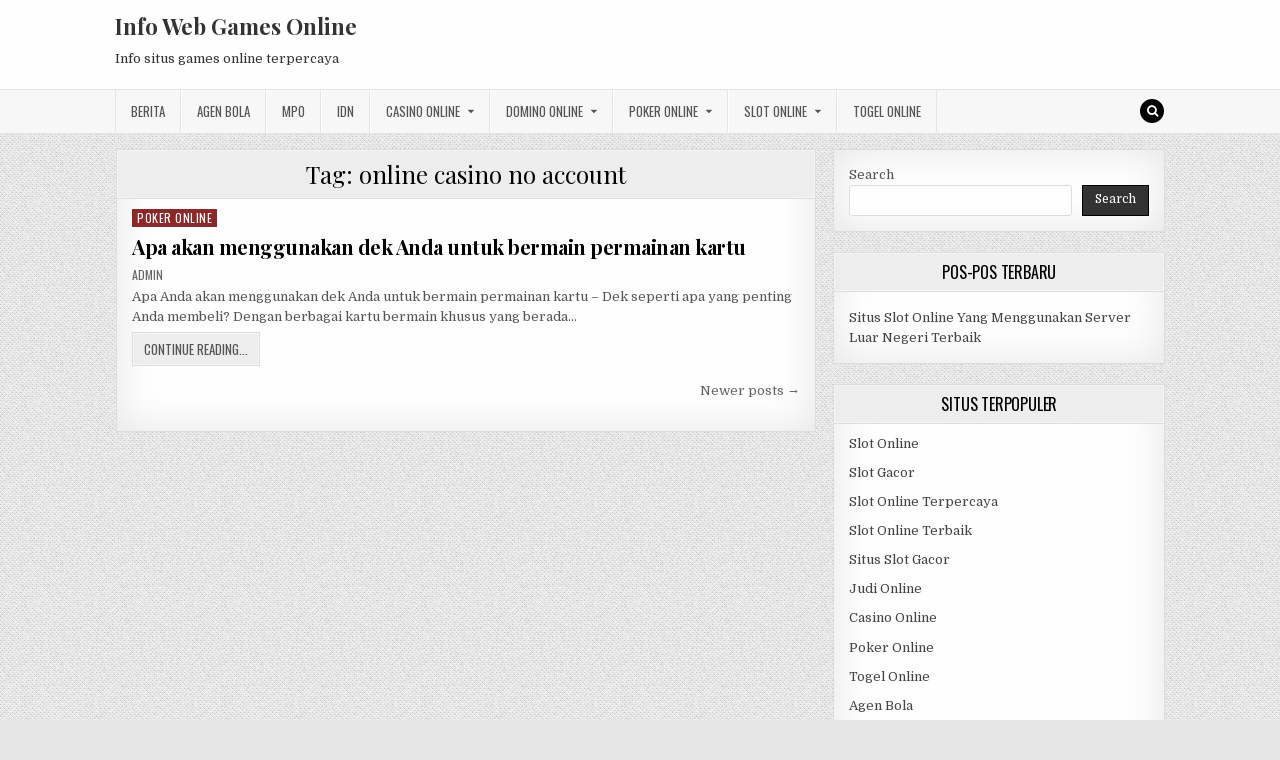

--- FILE ---
content_type: text/html; charset=UTF-8
request_url: https://gestinfoweb.com/tag/online-casino-no-account/page/2/
body_size: 10096
content:
<!DOCTYPE html>
<html lang="en-US">
<head>
<meta charset="UTF-8">
<meta name="viewport" content="width=device-width, initial-scale=1, maximum-scale=1">
<link rel="profile" href="https://gmpg.org/xfn/11">
<link rel="pingback" href="https://gestinfoweb.com/xmlrpc.php">
<meta name='robots' content='index, follow, max-image-preview:large, max-snippet:-1, max-video-preview:-1' />
	<style>img:is([sizes="auto" i], [sizes^="auto," i]) { contain-intrinsic-size: 3000px 1500px }</style>
	
	<!-- This site is optimized with the Yoast SEO plugin v26.8 - https://yoast.com/product/yoast-seo-wordpress/ -->
	<title>online casino no account Archives - Page 2 of 2 - Info Web Games Online</title>
	<link rel="canonical" href="https://gestinfoweb.com/tag/online-casino-no-account/page/2/" />
	<link rel="prev" href="https://gestinfoweb.com/tag/online-casino-no-account/" />
	<meta property="og:locale" content="en_US" />
	<meta property="og:type" content="article" />
	<meta property="og:title" content="online casino no account Archives - Page 2 of 2 - Info Web Games Online" />
	<meta property="og:url" content="https://gestinfoweb.com/tag/online-casino-no-account/" />
	<meta property="og:site_name" content="Info Web Games Online" />
	<meta name="twitter:card" content="summary_large_image" />
	<script type="application/ld+json" class="yoast-schema-graph">{"@context":"https://schema.org","@graph":[{"@type":"CollectionPage","@id":"https://gestinfoweb.com/tag/online-casino-no-account/","url":"https://gestinfoweb.com/tag/online-casino-no-account/page/2/","name":"online casino no account Archives - Page 2 of 2 - Info Web Games Online","isPartOf":{"@id":"https://gestinfoweb.com/#website"},"breadcrumb":{"@id":"https://gestinfoweb.com/tag/online-casino-no-account/page/2/#breadcrumb"},"inLanguage":"en-US"},{"@type":"BreadcrumbList","@id":"https://gestinfoweb.com/tag/online-casino-no-account/page/2/#breadcrumb","itemListElement":[{"@type":"ListItem","position":1,"name":"Home","item":"https://gestinfoweb.com/"},{"@type":"ListItem","position":2,"name":"online casino no account"}]},{"@type":"WebSite","@id":"https://gestinfoweb.com/#website","url":"https://gestinfoweb.com/","name":"Info Web Games Online","description":"Info situs games online terpercaya","potentialAction":[{"@type":"SearchAction","target":{"@type":"EntryPoint","urlTemplate":"https://gestinfoweb.com/?s={search_term_string}"},"query-input":{"@type":"PropertyValueSpecification","valueRequired":true,"valueName":"search_term_string"}}],"inLanguage":"en-US"}]}</script>
	<!-- / Yoast SEO plugin. -->


<link rel='dns-prefetch' href='//fonts.googleapis.com' />
<link rel='dns-prefetch' href='//www.googletagmanager.com' />
<link rel="alternate" type="application/rss+xml" title="Info Web Games Online &raquo; Feed" href="https://gestinfoweb.com/feed/" />
<link rel="alternate" type="application/rss+xml" title="Info Web Games Online &raquo; Comments Feed" href="https://gestinfoweb.com/comments/feed/" />
<link rel="alternate" type="application/rss+xml" title="Info Web Games Online &raquo; online casino no account Tag Feed" href="https://gestinfoweb.com/tag/online-casino-no-account/feed/" />
<script type="text/javascript">
/* <![CDATA[ */
window._wpemojiSettings = {"baseUrl":"https:\/\/s.w.org\/images\/core\/emoji\/16.0.1\/72x72\/","ext":".png","svgUrl":"https:\/\/s.w.org\/images\/core\/emoji\/16.0.1\/svg\/","svgExt":".svg","source":{"concatemoji":"https:\/\/gestinfoweb.com\/wp-includes\/js\/wp-emoji-release.min.js?ver=6.8.3"}};
/*! This file is auto-generated */
!function(s,n){var o,i,e;function c(e){try{var t={supportTests:e,timestamp:(new Date).valueOf()};sessionStorage.setItem(o,JSON.stringify(t))}catch(e){}}function p(e,t,n){e.clearRect(0,0,e.canvas.width,e.canvas.height),e.fillText(t,0,0);var t=new Uint32Array(e.getImageData(0,0,e.canvas.width,e.canvas.height).data),a=(e.clearRect(0,0,e.canvas.width,e.canvas.height),e.fillText(n,0,0),new Uint32Array(e.getImageData(0,0,e.canvas.width,e.canvas.height).data));return t.every(function(e,t){return e===a[t]})}function u(e,t){e.clearRect(0,0,e.canvas.width,e.canvas.height),e.fillText(t,0,0);for(var n=e.getImageData(16,16,1,1),a=0;a<n.data.length;a++)if(0!==n.data[a])return!1;return!0}function f(e,t,n,a){switch(t){case"flag":return n(e,"\ud83c\udff3\ufe0f\u200d\u26a7\ufe0f","\ud83c\udff3\ufe0f\u200b\u26a7\ufe0f")?!1:!n(e,"\ud83c\udde8\ud83c\uddf6","\ud83c\udde8\u200b\ud83c\uddf6")&&!n(e,"\ud83c\udff4\udb40\udc67\udb40\udc62\udb40\udc65\udb40\udc6e\udb40\udc67\udb40\udc7f","\ud83c\udff4\u200b\udb40\udc67\u200b\udb40\udc62\u200b\udb40\udc65\u200b\udb40\udc6e\u200b\udb40\udc67\u200b\udb40\udc7f");case"emoji":return!a(e,"\ud83e\udedf")}return!1}function g(e,t,n,a){var r="undefined"!=typeof WorkerGlobalScope&&self instanceof WorkerGlobalScope?new OffscreenCanvas(300,150):s.createElement("canvas"),o=r.getContext("2d",{willReadFrequently:!0}),i=(o.textBaseline="top",o.font="600 32px Arial",{});return e.forEach(function(e){i[e]=t(o,e,n,a)}),i}function t(e){var t=s.createElement("script");t.src=e,t.defer=!0,s.head.appendChild(t)}"undefined"!=typeof Promise&&(o="wpEmojiSettingsSupports",i=["flag","emoji"],n.supports={everything:!0,everythingExceptFlag:!0},e=new Promise(function(e){s.addEventListener("DOMContentLoaded",e,{once:!0})}),new Promise(function(t){var n=function(){try{var e=JSON.parse(sessionStorage.getItem(o));if("object"==typeof e&&"number"==typeof e.timestamp&&(new Date).valueOf()<e.timestamp+604800&&"object"==typeof e.supportTests)return e.supportTests}catch(e){}return null}();if(!n){if("undefined"!=typeof Worker&&"undefined"!=typeof OffscreenCanvas&&"undefined"!=typeof URL&&URL.createObjectURL&&"undefined"!=typeof Blob)try{var e="postMessage("+g.toString()+"("+[JSON.stringify(i),f.toString(),p.toString(),u.toString()].join(",")+"));",a=new Blob([e],{type:"text/javascript"}),r=new Worker(URL.createObjectURL(a),{name:"wpTestEmojiSupports"});return void(r.onmessage=function(e){c(n=e.data),r.terminate(),t(n)})}catch(e){}c(n=g(i,f,p,u))}t(n)}).then(function(e){for(var t in e)n.supports[t]=e[t],n.supports.everything=n.supports.everything&&n.supports[t],"flag"!==t&&(n.supports.everythingExceptFlag=n.supports.everythingExceptFlag&&n.supports[t]);n.supports.everythingExceptFlag=n.supports.everythingExceptFlag&&!n.supports.flag,n.DOMReady=!1,n.readyCallback=function(){n.DOMReady=!0}}).then(function(){return e}).then(function(){var e;n.supports.everything||(n.readyCallback(),(e=n.source||{}).concatemoji?t(e.concatemoji):e.wpemoji&&e.twemoji&&(t(e.twemoji),t(e.wpemoji)))}))}((window,document),window._wpemojiSettings);
/* ]]> */
</script>
<style id='wp-emoji-styles-inline-css' type='text/css'>

	img.wp-smiley, img.emoji {
		display: inline !important;
		border: none !important;
		box-shadow: none !important;
		height: 1em !important;
		width: 1em !important;
		margin: 0 0.07em !important;
		vertical-align: -0.1em !important;
		background: none !important;
		padding: 0 !important;
	}
</style>
<link rel='stylesheet' id='wp-block-library-css' href='https://gestinfoweb.com/wp-includes/css/dist/block-library/style.min.css?ver=6.8.3' type='text/css' media='all' />
<style id='classic-theme-styles-inline-css' type='text/css'>
/*! This file is auto-generated */
.wp-block-button__link{color:#fff;background-color:#32373c;border-radius:9999px;box-shadow:none;text-decoration:none;padding:calc(.667em + 2px) calc(1.333em + 2px);font-size:1.125em}.wp-block-file__button{background:#32373c;color:#fff;text-decoration:none}
</style>
<style id='global-styles-inline-css' type='text/css'>
:root{--wp--preset--aspect-ratio--square: 1;--wp--preset--aspect-ratio--4-3: 4/3;--wp--preset--aspect-ratio--3-4: 3/4;--wp--preset--aspect-ratio--3-2: 3/2;--wp--preset--aspect-ratio--2-3: 2/3;--wp--preset--aspect-ratio--16-9: 16/9;--wp--preset--aspect-ratio--9-16: 9/16;--wp--preset--color--black: #000000;--wp--preset--color--cyan-bluish-gray: #abb8c3;--wp--preset--color--white: #ffffff;--wp--preset--color--pale-pink: #f78da7;--wp--preset--color--vivid-red: #cf2e2e;--wp--preset--color--luminous-vivid-orange: #ff6900;--wp--preset--color--luminous-vivid-amber: #fcb900;--wp--preset--color--light-green-cyan: #7bdcb5;--wp--preset--color--vivid-green-cyan: #00d084;--wp--preset--color--pale-cyan-blue: #8ed1fc;--wp--preset--color--vivid-cyan-blue: #0693e3;--wp--preset--color--vivid-purple: #9b51e0;--wp--preset--gradient--vivid-cyan-blue-to-vivid-purple: linear-gradient(135deg,rgba(6,147,227,1) 0%,rgb(155,81,224) 100%);--wp--preset--gradient--light-green-cyan-to-vivid-green-cyan: linear-gradient(135deg,rgb(122,220,180) 0%,rgb(0,208,130) 100%);--wp--preset--gradient--luminous-vivid-amber-to-luminous-vivid-orange: linear-gradient(135deg,rgba(252,185,0,1) 0%,rgba(255,105,0,1) 100%);--wp--preset--gradient--luminous-vivid-orange-to-vivid-red: linear-gradient(135deg,rgba(255,105,0,1) 0%,rgb(207,46,46) 100%);--wp--preset--gradient--very-light-gray-to-cyan-bluish-gray: linear-gradient(135deg,rgb(238,238,238) 0%,rgb(169,184,195) 100%);--wp--preset--gradient--cool-to-warm-spectrum: linear-gradient(135deg,rgb(74,234,220) 0%,rgb(151,120,209) 20%,rgb(207,42,186) 40%,rgb(238,44,130) 60%,rgb(251,105,98) 80%,rgb(254,248,76) 100%);--wp--preset--gradient--blush-light-purple: linear-gradient(135deg,rgb(255,206,236) 0%,rgb(152,150,240) 100%);--wp--preset--gradient--blush-bordeaux: linear-gradient(135deg,rgb(254,205,165) 0%,rgb(254,45,45) 50%,rgb(107,0,62) 100%);--wp--preset--gradient--luminous-dusk: linear-gradient(135deg,rgb(255,203,112) 0%,rgb(199,81,192) 50%,rgb(65,88,208) 100%);--wp--preset--gradient--pale-ocean: linear-gradient(135deg,rgb(255,245,203) 0%,rgb(182,227,212) 50%,rgb(51,167,181) 100%);--wp--preset--gradient--electric-grass: linear-gradient(135deg,rgb(202,248,128) 0%,rgb(113,206,126) 100%);--wp--preset--gradient--midnight: linear-gradient(135deg,rgb(2,3,129) 0%,rgb(40,116,252) 100%);--wp--preset--font-size--small: 13px;--wp--preset--font-size--medium: 20px;--wp--preset--font-size--large: 36px;--wp--preset--font-size--x-large: 42px;--wp--preset--spacing--20: 0.44rem;--wp--preset--spacing--30: 0.67rem;--wp--preset--spacing--40: 1rem;--wp--preset--spacing--50: 1.5rem;--wp--preset--spacing--60: 2.25rem;--wp--preset--spacing--70: 3.38rem;--wp--preset--spacing--80: 5.06rem;--wp--preset--shadow--natural: 6px 6px 9px rgba(0, 0, 0, 0.2);--wp--preset--shadow--deep: 12px 12px 50px rgba(0, 0, 0, 0.4);--wp--preset--shadow--sharp: 6px 6px 0px rgba(0, 0, 0, 0.2);--wp--preset--shadow--outlined: 6px 6px 0px -3px rgba(255, 255, 255, 1), 6px 6px rgba(0, 0, 0, 1);--wp--preset--shadow--crisp: 6px 6px 0px rgba(0, 0, 0, 1);}:where(.is-layout-flex){gap: 0.5em;}:where(.is-layout-grid){gap: 0.5em;}body .is-layout-flex{display: flex;}.is-layout-flex{flex-wrap: wrap;align-items: center;}.is-layout-flex > :is(*, div){margin: 0;}body .is-layout-grid{display: grid;}.is-layout-grid > :is(*, div){margin: 0;}:where(.wp-block-columns.is-layout-flex){gap: 2em;}:where(.wp-block-columns.is-layout-grid){gap: 2em;}:where(.wp-block-post-template.is-layout-flex){gap: 1.25em;}:where(.wp-block-post-template.is-layout-grid){gap: 1.25em;}.has-black-color{color: var(--wp--preset--color--black) !important;}.has-cyan-bluish-gray-color{color: var(--wp--preset--color--cyan-bluish-gray) !important;}.has-white-color{color: var(--wp--preset--color--white) !important;}.has-pale-pink-color{color: var(--wp--preset--color--pale-pink) !important;}.has-vivid-red-color{color: var(--wp--preset--color--vivid-red) !important;}.has-luminous-vivid-orange-color{color: var(--wp--preset--color--luminous-vivid-orange) !important;}.has-luminous-vivid-amber-color{color: var(--wp--preset--color--luminous-vivid-amber) !important;}.has-light-green-cyan-color{color: var(--wp--preset--color--light-green-cyan) !important;}.has-vivid-green-cyan-color{color: var(--wp--preset--color--vivid-green-cyan) !important;}.has-pale-cyan-blue-color{color: var(--wp--preset--color--pale-cyan-blue) !important;}.has-vivid-cyan-blue-color{color: var(--wp--preset--color--vivid-cyan-blue) !important;}.has-vivid-purple-color{color: var(--wp--preset--color--vivid-purple) !important;}.has-black-background-color{background-color: var(--wp--preset--color--black) !important;}.has-cyan-bluish-gray-background-color{background-color: var(--wp--preset--color--cyan-bluish-gray) !important;}.has-white-background-color{background-color: var(--wp--preset--color--white) !important;}.has-pale-pink-background-color{background-color: var(--wp--preset--color--pale-pink) !important;}.has-vivid-red-background-color{background-color: var(--wp--preset--color--vivid-red) !important;}.has-luminous-vivid-orange-background-color{background-color: var(--wp--preset--color--luminous-vivid-orange) !important;}.has-luminous-vivid-amber-background-color{background-color: var(--wp--preset--color--luminous-vivid-amber) !important;}.has-light-green-cyan-background-color{background-color: var(--wp--preset--color--light-green-cyan) !important;}.has-vivid-green-cyan-background-color{background-color: var(--wp--preset--color--vivid-green-cyan) !important;}.has-pale-cyan-blue-background-color{background-color: var(--wp--preset--color--pale-cyan-blue) !important;}.has-vivid-cyan-blue-background-color{background-color: var(--wp--preset--color--vivid-cyan-blue) !important;}.has-vivid-purple-background-color{background-color: var(--wp--preset--color--vivid-purple) !important;}.has-black-border-color{border-color: var(--wp--preset--color--black) !important;}.has-cyan-bluish-gray-border-color{border-color: var(--wp--preset--color--cyan-bluish-gray) !important;}.has-white-border-color{border-color: var(--wp--preset--color--white) !important;}.has-pale-pink-border-color{border-color: var(--wp--preset--color--pale-pink) !important;}.has-vivid-red-border-color{border-color: var(--wp--preset--color--vivid-red) !important;}.has-luminous-vivid-orange-border-color{border-color: var(--wp--preset--color--luminous-vivid-orange) !important;}.has-luminous-vivid-amber-border-color{border-color: var(--wp--preset--color--luminous-vivid-amber) !important;}.has-light-green-cyan-border-color{border-color: var(--wp--preset--color--light-green-cyan) !important;}.has-vivid-green-cyan-border-color{border-color: var(--wp--preset--color--vivid-green-cyan) !important;}.has-pale-cyan-blue-border-color{border-color: var(--wp--preset--color--pale-cyan-blue) !important;}.has-vivid-cyan-blue-border-color{border-color: var(--wp--preset--color--vivid-cyan-blue) !important;}.has-vivid-purple-border-color{border-color: var(--wp--preset--color--vivid-purple) !important;}.has-vivid-cyan-blue-to-vivid-purple-gradient-background{background: var(--wp--preset--gradient--vivid-cyan-blue-to-vivid-purple) !important;}.has-light-green-cyan-to-vivid-green-cyan-gradient-background{background: var(--wp--preset--gradient--light-green-cyan-to-vivid-green-cyan) !important;}.has-luminous-vivid-amber-to-luminous-vivid-orange-gradient-background{background: var(--wp--preset--gradient--luminous-vivid-amber-to-luminous-vivid-orange) !important;}.has-luminous-vivid-orange-to-vivid-red-gradient-background{background: var(--wp--preset--gradient--luminous-vivid-orange-to-vivid-red) !important;}.has-very-light-gray-to-cyan-bluish-gray-gradient-background{background: var(--wp--preset--gradient--very-light-gray-to-cyan-bluish-gray) !important;}.has-cool-to-warm-spectrum-gradient-background{background: var(--wp--preset--gradient--cool-to-warm-spectrum) !important;}.has-blush-light-purple-gradient-background{background: var(--wp--preset--gradient--blush-light-purple) !important;}.has-blush-bordeaux-gradient-background{background: var(--wp--preset--gradient--blush-bordeaux) !important;}.has-luminous-dusk-gradient-background{background: var(--wp--preset--gradient--luminous-dusk) !important;}.has-pale-ocean-gradient-background{background: var(--wp--preset--gradient--pale-ocean) !important;}.has-electric-grass-gradient-background{background: var(--wp--preset--gradient--electric-grass) !important;}.has-midnight-gradient-background{background: var(--wp--preset--gradient--midnight) !important;}.has-small-font-size{font-size: var(--wp--preset--font-size--small) !important;}.has-medium-font-size{font-size: var(--wp--preset--font-size--medium) !important;}.has-large-font-size{font-size: var(--wp--preset--font-size--large) !important;}.has-x-large-font-size{font-size: var(--wp--preset--font-size--x-large) !important;}
:where(.wp-block-post-template.is-layout-flex){gap: 1.25em;}:where(.wp-block-post-template.is-layout-grid){gap: 1.25em;}
:where(.wp-block-columns.is-layout-flex){gap: 2em;}:where(.wp-block-columns.is-layout-grid){gap: 2em;}
:root :where(.wp-block-pullquote){font-size: 1.5em;line-height: 1.6;}
</style>
<link rel='stylesheet' id='greatwp-maincss-css' href='https://gestinfoweb.com/wp-content/themes/greatwp/style.css' type='text/css' media='all' />
<link rel='stylesheet' id='font-awesome-css' href='https://gestinfoweb.com/wp-content/themes/greatwp/assets/css/font-awesome.min.css' type='text/css' media='all' />
<link rel='stylesheet' id='greatwp-webfont-css' href='//fonts.googleapis.com/css?family=Playfair+Display:400,400i,700,700i|Domine:400,700|Oswald:400,700&#038;display=swap' type='text/css' media='all' />
<script type="text/javascript" src="https://gestinfoweb.com/wp-includes/js/jquery/jquery.min.js?ver=3.7.1" id="jquery-core-js"></script>
<script type="text/javascript" src="https://gestinfoweb.com/wp-includes/js/jquery/jquery-migrate.min.js?ver=3.4.1" id="jquery-migrate-js"></script>
<link rel="https://api.w.org/" href="https://gestinfoweb.com/wp-json/" /><link rel="alternate" title="JSON" type="application/json" href="https://gestinfoweb.com/wp-json/wp/v2/tags/319" /><link rel="EditURI" type="application/rsd+xml" title="RSD" href="https://gestinfoweb.com/xmlrpc.php?rsd" />
<meta name="generator" content="WordPress 6.8.3" />
<meta name="generator" content="Site Kit by Google 1.171.0" /><meta name="generator" content="Powered by WPBakery Page Builder - drag and drop page builder for WordPress."/>
<style type="text/css" id="custom-background-css">
body.custom-background { background-image: url("https://gestinfoweb.com/wp-content/themes/greatwp/assets/images/background.png"); background-position: left top; background-size: auto; background-repeat: repeat; background-attachment: fixed; }
</style>
	<link rel="alternate" type="application/rss+xml" title="RSS" href="https://gestinfoweb.com/rsslatest.xml" /><noscript><style> .wpb_animate_when_almost_visible { opacity: 1; }</style></noscript></head>

<body class="archive paged tag tag-online-casino-no-account tag-319 custom-background paged-2 tag-paged-2 wp-theme-greatwp greatwp-animated greatwp-fadein wpb-js-composer js-comp-ver-6.8.0 vc_responsive" id="greatwp-site-body" itemscope="itemscope" itemtype="http://schema.org/WebPage">
<a class="skip-link screen-reader-text" href="#greatwp-posts-wrapper">Skip to content</a>


<div class="greatwp-container" id="greatwp-header" itemscope="itemscope" itemtype="http://schema.org/WPHeader" role="banner">
<div class="greatwp-head-content clearfix" id="greatwp-head-content">

<div class="greatwp-outer-wrapper">


<div class="greatwp-header-inside clearfix">
<div id="greatwp-logo">
    <div class="site-branding">
      <h1 class="greatwp-site-title"><a href="https://gestinfoweb.com/" rel="home">Info Web Games Online</a></h1>
      <p class="greatwp-site-description">Info situs games online terpercaya</p>
    </div>
</div><!--/#greatwp-logo -->

<div id="greatwp-header-banner">
</div><!--/#greatwp-header-banner -->
</div>

</div>

</div><!--/#greatwp-head-content -->
</div><!--/#greatwp-header -->

<div class="greatwp-container greatwp-primary-menu-container clearfix">
<div class="greatwp-primary-menu-container-inside clearfix">
<nav class="greatwp-nav-primary" id="greatwp-primary-navigation" itemscope="itemscope" itemtype="http://schema.org/SiteNavigationElement" role="navigation" aria-label="Primary Menu">
<div class="greatwp-outer-wrapper">
<button class="greatwp-primary-responsive-menu-icon" aria-controls="greatwp-menu-primary-navigation" aria-expanded="false">Menu</button>
<ul id="greatwp-menu-primary-navigation" class="greatwp-primary-nav-menu greatwp-menu-primary"><li id="menu-item-445" class="menu-item menu-item-type-taxonomy menu-item-object-category menu-item-445"><a href="https://gestinfoweb.com/category/berita/">Berita</a></li>
<li id="menu-item-681" class="menu-item menu-item-type-taxonomy menu-item-object-category menu-item-681"><a href="https://gestinfoweb.com/category/agen-bola/">Agen Bola</a></li>
<li id="menu-item-446" class="menu-item menu-item-type-taxonomy menu-item-object-category menu-item-446"><a href="https://gestinfoweb.com/category/mpo/">MPO</a></li>
<li id="menu-item-447" class="menu-item menu-item-type-taxonomy menu-item-object-category menu-item-447"><a href="https://gestinfoweb.com/category/idn/">IDN</a></li>
<li id="menu-item-682" class="menu-item menu-item-type-taxonomy menu-item-object-category menu-item-has-children menu-item-682"><a href="https://gestinfoweb.com/category/casino-online/">Casino Online</a>
<ul class="sub-menu">
	<li id="menu-item-694" class="menu-item menu-item-type-custom menu-item-object-custom menu-item-694"><a href="https://154.26.133.205/">areaslots</a></li>
	<li id="menu-item-697" class="menu-item menu-item-type-custom menu-item-object-custom menu-item-697"><a href="http://139.59.244.3/">betslot88</a></li>
</ul>
</li>
<li id="menu-item-683" class="menu-item menu-item-type-taxonomy menu-item-object-category menu-item-has-children menu-item-683"><a href="https://gestinfoweb.com/category/domino-online/">Domino Online</a>
<ul class="sub-menu">
	<li id="menu-item-702" class="menu-item menu-item-type-custom menu-item-object-custom menu-item-702"><a href="http://209.97.162.9/">asiahoki</a></li>
	<li id="menu-item-704" class="menu-item menu-item-type-custom menu-item-object-custom menu-item-704"><a href="http://128.199.65.143/">gg88</a></li>
	<li id="menu-item-711" class="menu-item menu-item-type-custom menu-item-object-custom menu-item-711"><a href="http://139.59.96.169/">nagahoki</a></li>
</ul>
</li>
<li id="menu-item-684" class="menu-item menu-item-type-taxonomy menu-item-object-category menu-item-has-children menu-item-684"><a href="https://gestinfoweb.com/category/poker-online/">Poker Online</a>
<ul class="sub-menu">
	<li id="menu-item-698" class="menu-item menu-item-type-custom menu-item-object-custom menu-item-698"><a href="http://167.71.220.95/">rajapoker</a></li>
</ul>
</li>
<li id="menu-item-685" class="menu-item menu-item-type-taxonomy menu-item-object-category menu-item-has-children menu-item-685"><a href="https://gestinfoweb.com/category/slot-online/">Slot Online</a>
<ul class="sub-menu">
	<li id="menu-item-701" class="menu-item menu-item-type-custom menu-item-object-custom menu-item-701"><a href="http://178.128.88.84/">garudagame</a></li>
	<li id="menu-item-703" class="menu-item menu-item-type-custom menu-item-object-custom menu-item-703"><a href="http://46.101.208.185/">psgslot</a></li>
	<li id="menu-item-705" class="menu-item menu-item-type-custom menu-item-object-custom menu-item-705"><a href="http://159.223.56.131/">megawin</a></li>
	<li id="menu-item-706" class="menu-item menu-item-type-custom menu-item-object-custom menu-item-706"><a href="http://68.183.233.231/">megaslot</a></li>
	<li id="menu-item-707" class="menu-item menu-item-type-custom menu-item-object-custom menu-item-707"><a href="http://165.22.109.2/">alibabaslot</a></li>
	<li id="menu-item-708" class="menu-item menu-item-type-custom menu-item-object-custom menu-item-708"><a href="http://143.198.218.164/">eslot</a></li>
	<li id="menu-item-712" class="menu-item menu-item-type-custom menu-item-object-custom menu-item-712"><a href="http://178.128.63.217/">slotbet88</a></li>
	<li id="menu-item-714" class="menu-item menu-item-type-custom menu-item-object-custom menu-item-714"><a href="http://159.65.134.188/">mediaslot</a></li>
</ul>
</li>
<li id="menu-item-686" class="menu-item menu-item-type-taxonomy menu-item-object-category menu-item-686"><a href="https://gestinfoweb.com/category/togel-online/">Togel Online</a></li>
</ul>
<div class='greatwp-top-social-icons'>
                                                                                                                            <a href="#" title="Search" class="greatwp-social-icon-search"><i class="fa fa-search"></i></a>
</div>

</div>
</nav>
</div>
</div>

<div id="greatwp-search-overlay-wrap" class="greatwp-search-overlay">
  <button class="greatwp-search-closebtn" aria-label="Close Search" title="Close Search">&#xD7;</button>
  <div class="greatwp-search-overlay-content">
    
<form role="search" method="get" class="greatwp-search-form" action="https://gestinfoweb.com/">
<label>
    <span class="screen-reader-text">Search for:</span>
    <input type="search" class="greatwp-search-field" placeholder="Search &hellip;" value="" name="s" />
</label>
<input type="submit" class="greatwp-search-submit" value="Search" />
</form>  </div>
</div>

<div class="greatwp-outer-wrapper">


</div>

<div class="greatwp-outer-wrapper">

<div class="greatwp-container clearfix" id="greatwp-wrapper">
<div class="greatwp-content-wrapper clearfix" id="greatwp-content-wrapper">
<div class="greatwp-main-wrapper clearfix" id="greatwp-main-wrapper" itemscope="itemscope" itemtype="http://schema.org/Blog" role="main">
<div class="theiaStickySidebar">
<div class="greatwp-main-wrapper-inside clearfix">




<div class="greatwp-posts-wrapper" id="greatwp-posts-wrapper">

<div class="greatwp-posts greatwp-box">

<header class="page-header">
<div class="page-header-inside">
<h1 class="page-title">Tag: <span>online casino no account</span></h1></div>
</header>

<div class="greatwp-posts-content">


    <div class="greatwp-posts-container">
        
        
<div id="post-485" class="greatwp-fp04-post">

    
        <div class="greatwp-fp04-post-details-full">
    <div class="greatwp-fp04-post-categories"><span class="screen-reader-text">Posted in </span><a href="https://gestinfoweb.com/category/poker-online/" rel="category tag">Poker Online</a></div>
    <h3 class="greatwp-fp04-post-title"><a href="https://gestinfoweb.com/apa-akan-menggunakan-dek-anda-untuk-bermain-permainan-kartu/" rel="bookmark">Apa akan menggunakan dek Anda untuk bermain permainan kartu</a></h3>
            <div class="greatwp-fp04-post-footer">
    <span class="greatwp-fp04-post-author greatwp-fp04-post-meta"><a href="https://gestinfoweb.com/author/admin/"><span class="screen-reader-text">Author: </span>admin</a></span>            </div>
    
    <div class="greatwp-fp04-post-snippet"><p>Apa Anda akan menggunakan dek Anda untuk bermain permainan kartu &#8211; Dek seperti apa yang penting Anda membeli? Dengan berbagai kartu bermain khusus yang berada&#8230;</p>
</div>
    <div class='greatwp-fp04-post-read-more'><a href="https://gestinfoweb.com/apa-akan-menggunakan-dek-anda-untuk-bermain-permainan-kartu/"><span class="greatwp-read-more-text">Continue Reading...<span class="screen-reader-text"> Apa akan menggunakan dek Anda untuk bermain permainan kartu</span></span></a></div>
    </div>    
</div>
        </div>
    <div class="clear"></div>

    
	<nav class="navigation posts-navigation" aria-label="Posts">
		<h2 class="screen-reader-text">Posts navigation</h2>
		<div class="nav-links"><div class="nav-next"><a href="https://gestinfoweb.com/tag/online-casino-no-account/" >Newer posts &rarr;</a></div></div>
	</nav>

</div>
</div>

</div><!--/#greatwp-posts-wrapper -->




</div>
</div>
</div><!-- /#greatwp-main-wrapper -->


<div class="greatwp-sidebar-one-wrapper greatwp-sidebar-widget-areas clearfix" id="greatwp-sidebar-one-wrapper" itemscope="itemscope" itemtype="http://schema.org/WPSideBar" role="complementary">
<div class="theiaStickySidebar">
<div class="greatwp-sidebar-one-wrapper-inside clearfix">

<div id="block-2" class="greatwp-side-widget widget greatwp-box widget_block widget_search"><form role="search" method="get" action="https://gestinfoweb.com/" class="wp-block-search__button-outside wp-block-search__text-button wp-block-search"    ><label class="wp-block-search__label" for="wp-block-search__input-1" >Search</label><div class="wp-block-search__inside-wrapper " ><input class="wp-block-search__input" id="wp-block-search__input-1" placeholder="" value="" type="search" name="s" required /><button aria-label="Search" class="wp-block-search__button wp-element-button" type="submit" >Search</button></div></form></div>
		<div id="recent-posts-3" class="greatwp-side-widget widget greatwp-box widget_recent_entries">
		<h2 class="greatwp-widget-title"><span>Pos-Pos Terbaru</span></h2><nav aria-label="Pos-Pos Terbaru">
		<ul>
											<li>
					<a href="https://gestinfoweb.com/situs-slot-online-yang-menggunakan-server-luar-negeri-terbaik/">Situs Slot Online Yang Menggunakan Server Luar Negeri Terbaik</a>
									</li>
					</ul>

		</nav></div><div id="custom_html-3" class="widget_text greatwp-side-widget widget greatwp-box widget_custom_html"><h2 class="greatwp-widget-title"><span>Situs Terpopuler</span></h2><div class="textwidget custom-html-widget"><p><a href="https://gestinfoweb.com/">Slot Online</a></p>
<p><a href="https://gestinfoweb.com/">Slot Gacor</a></p>
<p><a href="https://gestinfoweb.com/">Slot Online Terpercaya</a></p>
<p><a href="https://gestinfoweb.com/">Slot Online Terbaik</a></p>
<p><a href="https://gestinfoweb.com/">Situs Slot Gacor</a></p>
<p><a href="https://gestinfoweb.com/">Judi Online</a></p>
<p><a href="https://gestinfoweb.com/">Casino Online</a></p>
<p><a href="https://gestinfoweb.com/">Poker Online</a></p>
<p><a href="https://gestinfoweb.com/">Togel Online</a></p>
<p><a href="https://gestinfoweb.com/">Agen Bola</a></p>
<p><a href="https://gestinfoweb.com/">Agen Bola Terpercaya</a></p>
<p><a href="https://gestinfoweb.com/">Agen Bola Resmi</a></p>
<p><a href="https://gestinfoweb.com/">Situs Slot Online</a></p>
<p><a href="https://gestinfoweb.com/">IDN Slot</a></p>
<p><a href="https://gestinfoweb.com/">IDN Live</a></p>
<p><a href="https://gestinfoweb.com/">IDN Poker</a></p>
<p><a href="https://gestinfoweb.com/">Agen Slot Online</a></p>
<p><a href="https://gestinfoweb.com/">Situs Slot Online</a></p>
<p><a href="https://kdslot.org" target="_blank">kdslot</a></p>
<p><a href="https://kaisar88.org" target="_blank">kaisar88</a></p>
<p><a href="https://68.183.238.49" target="_blank">Asiabet</a></p>
<p><a href="https://asiabet88.org" target="_blank">asiabet88</a></p>
<p><a href="http://206.189.83.86" target="_blank">asiaslot</a></p>
<p><a href="https://slotasiabet.id/" target="_blank">slotasiabet</a></p>
<p><a href="http://159.223.94.79" target="_blank">casino88</a></p>
<p><a href="http://134.209.99.23" target="_blank">asia88</a></p>
<p><a href="http://209.97.162.9" target="_blank">asiahoki</a></p></div></div><div id="block-13" class="greatwp-side-widget widget greatwp-box widget_block widget_tag_cloud"><p class="wp-block-tag-cloud"><a href="https://gestinfoweb.com/tag/6-holdem/" class="tag-cloud-link tag-link-286 tag-link-position-1" style="font-size: 8pt;" aria-label="6 holdem (2 items)">6 holdem</a>
<a href="https://gestinfoweb.com/tag/365poker/" class="tag-cloud-link tag-link-279 tag-link-position-2" style="font-size: 8pt;" aria-label="365poker (2 items)">365poker</a>
<a href="https://gestinfoweb.com/tag/agen-slot-online/" class="tag-cloud-link tag-link-61 tag-link-position-3" style="font-size: 11.574468085106pt;" aria-label="agen slot online (3 items)">agen slot online</a>
<a href="https://gestinfoweb.com/tag/betcoin-poker/" class="tag-cloud-link tag-link-253 tag-link-position-4" style="font-size: 8pt;" aria-label="betcoin poker (2 items)">betcoin poker</a>
<a href="https://gestinfoweb.com/tag/betslot88/" class="tag-cloud-link tag-link-459 tag-link-position-5" style="font-size: 11.574468085106pt;" aria-label="betslot88 (3 items)">betslot88</a>
<a href="https://gestinfoweb.com/tag/bk88-casino/" class="tag-cloud-link tag-link-278 tag-link-position-6" style="font-size: 8pt;" aria-label="bk88 casino (2 items)">bk88 casino</a>
<a href="https://gestinfoweb.com/tag/cara-bermain-qiu-qiu-untuk-pemula/" class="tag-cloud-link tag-link-81 tag-link-position-7" style="font-size: 11.574468085106pt;" aria-label="cara bermain qiu qiu untuk pemula (3 items)">cara bermain qiu qiu untuk pemula</a>
<a href="https://gestinfoweb.com/tag/casino/" class="tag-cloud-link tag-link-197 tag-link-position-8" style="font-size: 8pt;" aria-label="Casino (2 items)">Casino</a>
<a href="https://gestinfoweb.com/tag/dunia-games/" class="tag-cloud-link tag-link-126 tag-link-position-9" style="font-size: 11.574468085106pt;" aria-label="dunia games (3 items)">dunia games</a>
<a href="https://gestinfoweb.com/tag/e-casino/" class="tag-cloud-link tag-link-272 tag-link-position-10" style="font-size: 8pt;" aria-label="e casino (2 items)">e casino</a>
<a href="https://gestinfoweb.com/tag/governor-of-poker-y8/" class="tag-cloud-link tag-link-282 tag-link-position-11" style="font-size: 8pt;" aria-label="governor of poker y8 (2 items)">governor of poker y8</a>
<a href="https://gestinfoweb.com/tag/holdem-strip-poker/" class="tag-cloud-link tag-link-254 tag-link-position-12" style="font-size: 8pt;" aria-label="holdem strip poker (2 items)">holdem strip poker</a>
<a href="https://gestinfoweb.com/tag/judi/" class="tag-cloud-link tag-link-137 tag-link-position-13" style="font-size: 16.936170212766pt;" aria-label="Judi (5 items)">Judi</a>
<a href="https://gestinfoweb.com/tag/judi-online/" class="tag-cloud-link tag-link-28 tag-link-position-14" style="font-size: 20.510638297872pt;" aria-label="judi online (7 items)">judi online</a>
<a href="https://gestinfoweb.com/tag/karl-roulette/" class="tag-cloud-link tag-link-289 tag-link-position-15" style="font-size: 8pt;" aria-label="karl roulette (2 items)">karl roulette</a>
<a href="https://gestinfoweb.com/tag/machine-slot/" class="tag-cloud-link tag-link-283 tag-link-position-16" style="font-size: 8pt;" aria-label="machine slot (2 items)">machine slot</a>
<a href="https://gestinfoweb.com/tag/megaways-slot/" class="tag-cloud-link tag-link-194 tag-link-position-17" style="font-size: 8pt;" aria-label="megaways slot (2 items)">megaways slot</a>
<a href="https://gestinfoweb.com/tag/mesin-slot/" class="tag-cloud-link tag-link-127 tag-link-position-18" style="font-size: 11.574468085106pt;" aria-label="mesin slot (3 items)">mesin slot</a>
<a href="https://gestinfoweb.com/tag/mmasherdog/" class="tag-cloud-link tag-link-193 tag-link-position-19" style="font-size: 8pt;" aria-label="mmasherdog (2 items)">mmasherdog</a>
<a href="https://gestinfoweb.com/tag/oesd-poker/" class="tag-cloud-link tag-link-288 tag-link-position-20" style="font-size: 8pt;" aria-label="oesd poker (2 items)">oesd poker</a>
<a href="https://gestinfoweb.com/tag/online-casino-online/" class="tag-cloud-link tag-link-276 tag-link-position-21" style="font-size: 8pt;" aria-label="online casino online (2 items)">online casino online</a>
<a href="https://gestinfoweb.com/tag/pads1161/" class="tag-cloud-link tag-link-274 tag-link-position-22" style="font-size: 8pt;" aria-label="pads1161 (2 items)">pads1161</a>
<a href="https://gestinfoweb.com/tag/poker/" class="tag-cloud-link tag-link-138 tag-link-position-23" style="font-size: 11.574468085106pt;" aria-label="Poker (3 items)">Poker</a>
<a href="https://gestinfoweb.com/tag/poker-ladies/" class="tag-cloud-link tag-link-284 tag-link-position-24" style="font-size: 8pt;" aria-label="poker ladies (2 items)">poker ladies</a>
<a href="https://gestinfoweb.com/tag/poker-video-en-ligne/" class="tag-cloud-link tag-link-195 tag-link-position-25" style="font-size: 8pt;" aria-label="poker video en ligne (2 items)">poker video en ligne</a>
<a href="https://gestinfoweb.com/tag/python-poker/" class="tag-cloud-link tag-link-275 tag-link-position-26" style="font-size: 8pt;" aria-label="python poker (2 items)">python poker</a>
<a href="https://gestinfoweb.com/tag/situs-slot-deposit-pulsa-tanpa-potongan/" class="tag-cloud-link tag-link-128 tag-link-position-27" style="font-size: 11.574468085106pt;" aria-label="situs slot deposit pulsa tanpa potongan (3 items)">situs slot deposit pulsa tanpa potongan</a>
<a href="https://gestinfoweb.com/tag/slot/" class="tag-cloud-link tag-link-46 tag-link-position-28" style="font-size: 14.553191489362pt;" aria-label="slot (4 items)">slot</a>
<a href="https://gestinfoweb.com/tag/slot5000/" class="tag-cloud-link tag-link-135 tag-link-position-29" style="font-size: 11.574468085106pt;" aria-label="slot5000 (3 items)">slot5000</a>
<a href="https://gestinfoweb.com/tag/slot-deposit-pulsa/" class="tag-cloud-link tag-link-129 tag-link-position-30" style="font-size: 11.574468085106pt;" aria-label="slot deposit pulsa (3 items)">slot deposit pulsa</a>
<a href="https://gestinfoweb.com/tag/slot-deposit-pulsa-10-ribu-tanpa-potongan/" class="tag-cloud-link tag-link-130 tag-link-position-31" style="font-size: 11.574468085106pt;" aria-label="slot deposit pulsa 10 ribu tanpa potongan (3 items)">slot deposit pulsa 10 ribu tanpa potongan</a>
<a href="https://gestinfoweb.com/tag/slot-deposit-pulsa-5000-tanpa-potongan/" class="tag-cloud-link tag-link-131 tag-link-position-32" style="font-size: 11.574468085106pt;" aria-label="slot deposit pulsa 5000 tanpa potongan (3 items)">slot deposit pulsa 5000 tanpa potongan</a>
<a href="https://gestinfoweb.com/tag/slot-deposit-pulsa-tanpa-potongan/" class="tag-cloud-link tag-link-132 tag-link-position-33" style="font-size: 11.574468085106pt;" aria-label="slot deposit pulsa tanpa potongan (3 items)">slot deposit pulsa tanpa potongan</a>
<a href="https://gestinfoweb.com/tag/slot-online/" class="tag-cloud-link tag-link-47 tag-link-position-34" style="font-size: 22pt;" aria-label="slot online (8 items)">slot online</a>
<a href="https://gestinfoweb.com/tag/slot-online-terpercaya/" class="tag-cloud-link tag-link-60 tag-link-position-35" style="font-size: 11.574468085106pt;" aria-label="slot online terpercaya (3 items)">slot online terpercaya</a>
<a href="https://gestinfoweb.com/tag/slot-yang-bisa-deposit-pakai-pulsa/" class="tag-cloud-link tag-link-133 tag-link-position-36" style="font-size: 11.574468085106pt;" aria-label="slot yang bisa deposit pakai pulsa (3 items)">slot yang bisa deposit pakai pulsa</a>
<a href="https://gestinfoweb.com/tag/slot-yang-bisa-deposit-pulsa/" class="tag-cloud-link tag-link-134 tag-link-position-37" style="font-size: 11.574468085106pt;" aria-label="slot yang bisa deposit pulsa (3 items)">slot yang bisa deposit pulsa</a>
<a href="https://gestinfoweb.com/tag/snap-poker/" class="tag-cloud-link tag-link-273 tag-link-position-38" style="font-size: 8pt;" aria-label="snap poker (2 items)">snap poker</a>
<a href="https://gestinfoweb.com/tag/spelregels-blackjack/" class="tag-cloud-link tag-link-285 tag-link-position-39" style="font-size: 8pt;" aria-label="spelregels blackjack (2 items)">spelregels blackjack</a>
<a href="https://gestinfoweb.com/tag/texas-holdem-poker-offline/" class="tag-cloud-link tag-link-280 tag-link-position-40" style="font-size: 8pt;" aria-label="texas holdem poker offline (2 items)">texas holdem poker offline</a>
<a href="https://gestinfoweb.com/tag/the-ultimate-poker-chip/" class="tag-cloud-link tag-link-281 tag-link-position-41" style="font-size: 8pt;" aria-label="the ultimate poker chip (2 items)">the ultimate poker chip</a>
<a href="https://gestinfoweb.com/tag/veilig-online-casino/" class="tag-cloud-link tag-link-271 tag-link-position-42" style="font-size: 8pt;" aria-label="veilig online casino (2 items)">veilig online casino</a>
<a href="https://gestinfoweb.com/tag/vulkan-bet-casino/" class="tag-cloud-link tag-link-287 tag-link-position-43" style="font-size: 8pt;" aria-label="vulkan bet casino (2 items)">vulkan bet casino</a>
<a href="https://gestinfoweb.com/tag/wolf-slot/" class="tag-cloud-link tag-link-255 tag-link-position-44" style="font-size: 8pt;" aria-label="wolf slot (2 items)">wolf slot</a>
<a href="https://gestinfoweb.com/tag/zentaurus-slot/" class="tag-cloud-link tag-link-277 tag-link-position-45" style="font-size: 8pt;" aria-label="zentaurus slot (2 items)">zentaurus slot</a></p></div><div id="custom_html-4" class="widget_text greatwp-side-widget widget greatwp-box widget_custom_html"><div class="textwidget custom-html-widget"><div style="display: none;">
<p><a href="http://188.166.238.12" target="_blank">ggslot</a></p>
<p><a href="https://154.26.133.205" target="_blank">areaslot</a></p>
<p><a href="http://139.59.244.3" target="_blank">betslot88</a></p>
<p><a href="http://178.128.88.84/" target="_blank">garudagame</a></p>
<p><a href="http://159.65.134.188" target="_blank">mediaslot</a></p>
<p><a href="http://178.128.63.217" target="_blank">slotbet88</a></p>
<p><a href="http://139.59.96.169" target="_blank">nagahoki</a></p>
<p><a href="http://159.223.56.131" target="_blank">megawin</a></p>
<p><a href="http://68.183.233.231" target="_blank">megaslot</a></p>
<p><a href="http://165.22.109.2" target="_blank">alibabaslot</a></p>
<p><a href="http://167.71.220.95" target="_blank">rajapoker</a></p>
<p><a href="http://128.199.65.143/" target="_blank">gg88</a></p>
<p><a href="http://46.101.208.185" target="_blank">psgslot</a></p>
</div></div></div><div id="custom_html-5" class="widget_text greatwp-side-widget widget greatwp-box widget_custom_html"><div class="textwidget custom-html-widget"><div style="display: none;">
HT <br>
<p><a href="http://191.101.3.29/" target="_blank">http://191.101.3.29</a></p>
<p><a href="http://191.101.3.144/" target="_blank">http://191.101.3.144</a></p>
<p><a href="http://179.61.188.5/" target="_blank">http://179.61.188.5</a></p>
<p><a href="http://179.61.188.147/" target="_blank">http://179.61.188.147</a></p>
<p><a href="http://191.101.229.69/" target="_blank">http://191.101.229.69</a></p>
DO team56<br>
<p><a href="http://178.128.51.122/" target="_blank">http://178.128.51.122</a></p>
<p><a href="http://139.59.235.166/" target="_blank">http://139.59.235.166</a></p>
<p><a href="http://143.198.89.198/" target="_blank">http://143.198.89.198</a></p>
<p><a href="http://68.183.188.227/" target="_blank">http://68.183.188.227</a></p>
<p><a href="http://128.199.73.232/" target="_blank">http://128.199.73.232</a></p>
<p><a href="http://68.183.224.59/" target="_blank">http://68.183.224.59</a></p>
<p><a href="http://157.245.145.11/" target="_blank">http://157.245.145.11</a></p>
<p><a href="http://157.245.205.87/" target="_blank">http://157.245.205.87</a></p>
<p><a href="http://174.138.27.101/" target="_blank">http://174.138.27.101</a></p>
<p><a href="http://188.166.227.21/" target="_blank">http://188.166.227.21</a></p>
DS <br>
<p><a href="http://103.161.185.89/" target="_blank">http://103.161.185.89</a></p>
<p><a href="http://103.161.185.129/" target="_blank">http://103.161.185.129</a></p>
<p><a href="http://103.181.183.172/" target="_blank">http://103.181.183.172</a></p>
<p><a href="http://103.181.183.17/" target="_blank">http://103.181.183.17</a></p>
<p><a href="http://103.181.183.185/" target="_blank">http://103.181.183.185</a></p>
<p><a href="http://103.161.185.74/" target="_blank">http://103.161.185.74</a></p>
<p><a href="http://103.181.183.189/" target="_blank">http://103.181.183.189</a></p>
<p><a href="http://103.161.185.164/" target="_blank">http://103.161.185.164</a></p>
</div></div></div>
</div>
</div>
</div><!-- /#greatwp-sidebar-one-wrapper-->

</div>

</div><!--/#greatwp-content-wrapper -->
</div><!--/#greatwp-wrapper -->




<div class='clearfix' id='greatwp-footer'>
<div class='greatwp-foot-wrap greatwp-container'>
<div class="greatwp-outer-wrapper">

  <p class='greatwp-copyright'>Copyright &copy; 2026 Info Web Games Online</p>
<p class='greatwp-credit'><a href="https://themesdna.com/">Design by ThemesDNA.com</a></p>

</div>
</div>
</div><!--/#greatwp-footer -->

<button class="greatwp-scroll-top" title="Scroll to Top"><span class="fa fa-arrow-up" aria-hidden="true"></span><span class="screen-reader-text">Scroll to Top</span></button>

<script type="speculationrules">
{"prefetch":[{"source":"document","where":{"and":[{"href_matches":"\/*"},{"not":{"href_matches":["\/wp-*.php","\/wp-admin\/*","\/wp-content\/uploads\/*","\/wp-content\/*","\/wp-content\/plugins\/*","\/wp-content\/themes\/greatwp\/*","\/*\\?(.+)"]}},{"not":{"selector_matches":"a[rel~=\"nofollow\"]"}},{"not":{"selector_matches":".no-prefetch, .no-prefetch a"}}]},"eagerness":"conservative"}]}
</script>
<script type="text/javascript" src="https://gestinfoweb.com/wp-content/themes/greatwp/assets/js/jquery.fitvids.min.js" id="fitvids-js"></script>
<script type="text/javascript" src="https://gestinfoweb.com/wp-content/themes/greatwp/assets/js/ResizeSensor.min.js" id="ResizeSensor-js"></script>
<script type="text/javascript" src="https://gestinfoweb.com/wp-content/themes/greatwp/assets/js/theia-sticky-sidebar.min.js" id="theia-sticky-sidebar-js"></script>
<script type="text/javascript" src="https://gestinfoweb.com/wp-content/themes/greatwp/assets/js/navigation.js" id="greatwp-navigation-js"></script>
<script type="text/javascript" src="https://gestinfoweb.com/wp-content/themes/greatwp/assets/js/skip-link-focus-fix.js" id="greatwp-skip-link-focus-fix-js"></script>
<script type="text/javascript" id="greatwp-customjs-js-extra">
/* <![CDATA[ */
var greatwp_ajax_object = {"ajaxurl":"https:\/\/gestinfoweb.com\/wp-admin\/admin-ajax.php","primary_menu_active":"1","secondary_menu_active":"","sticky_menu":"1","sticky_menu_mobile":"","sticky_sidebar":"1"};
/* ]]> */
</script>
<script type="text/javascript" src="https://gestinfoweb.com/wp-content/themes/greatwp/assets/js/custom.js" id="greatwp-customjs-js"></script>
<script defer src="https://static.cloudflareinsights.com/beacon.min.js/vcd15cbe7772f49c399c6a5babf22c1241717689176015" integrity="sha512-ZpsOmlRQV6y907TI0dKBHq9Md29nnaEIPlkf84rnaERnq6zvWvPUqr2ft8M1aS28oN72PdrCzSjY4U6VaAw1EQ==" data-cf-beacon='{"version":"2024.11.0","token":"e32b58608d0d4724855ab2bc904435a3","r":1,"server_timing":{"name":{"cfCacheStatus":true,"cfEdge":true,"cfExtPri":true,"cfL4":true,"cfOrigin":true,"cfSpeedBrain":true},"location_startswith":null}}' crossorigin="anonymous"></script>
</body>
</html>
<!--
Performance optimized by W3 Total Cache. Learn more: https://www.boldgrid.com/w3-total-cache/?utm_source=w3tc&utm_medium=footer_comment&utm_campaign=free_plugin


Served from: gestinfoweb.com @ 2026-02-01 09:00:40 by W3 Total Cache
-->